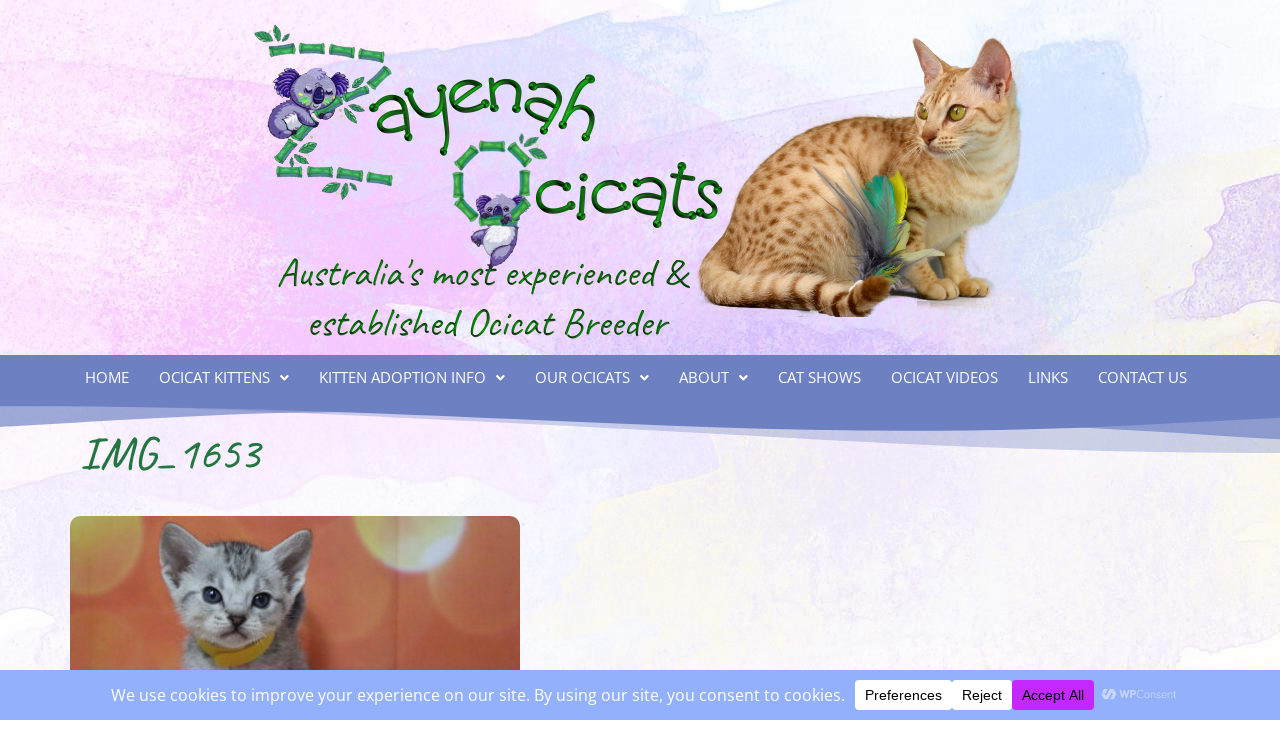

--- FILE ---
content_type: text/css
request_url: https://ocicats.com.au/wp-content/uploads/elementor/css/post-9.css?ver=1764508845
body_size: 305
content:
.elementor-kit-9{--e-global-color-primary:#6D9BDC;--e-global-color-secondary:#1A60A5;--e-global-color-text:#03653E;--e-global-color-accent:#692AB7;--e-global-color-af729f8:#FAD043;--e-global-color-8378d83:#06B27D;--e-global-color-09584c6:#9A79B5;--e-global-typography-primary-font-family:"Caveat";--e-global-typography-primary-font-size:40px;--e-global-typography-primary-font-weight:600;--e-global-typography-secondary-font-family:"Caveat";--e-global-typography-secondary-font-size:38px;--e-global-typography-secondary-font-weight:400;--e-global-typography-text-font-family:"Open Sans";--e-global-typography-text-font-size:17px;--e-global-typography-text-font-weight:400;--e-global-typography-text-line-height:1.5em;--e-global-typography-accent-font-family:"Open Sans";--e-global-typography-accent-font-weight:500;background-image:url("https://ocicats.com.au/wp-content/uploads/2020/11/pagebg.jpg");color:var( --e-global-color-text );font-family:var( --e-global-typography-text-font-family ), Sans-serif;font-size:var( --e-global-typography-text-font-size );font-weight:var( --e-global-typography-text-font-weight );line-height:var( --e-global-typography-text-line-height );background-repeat:no-repeat;}.elementor-kit-9 button,.elementor-kit-9 input[type="button"],.elementor-kit-9 input[type="submit"],.elementor-kit-9 .elementor-button{background-color:#55937A;color:#FFFFFF;border-style:solid;border-width:1px 1px 1px 1px;border-color:#306350;border-radius:5px 5px 5px 5px;}.elementor-kit-9 button:hover,.elementor-kit-9 button:focus,.elementor-kit-9 input[type="button"]:hover,.elementor-kit-9 input[type="button"]:focus,.elementor-kit-9 input[type="submit"]:hover,.elementor-kit-9 input[type="submit"]:focus,.elementor-kit-9 .elementor-button:hover,.elementor-kit-9 .elementor-button:focus{background-color:#9663BD;color:#FFFFFF;}.elementor-kit-9 a{color:#A21DCF;}.elementor-kit-9 a:hover{color:#26B120;}.elementor-kit-9 h1{color:var( --e-global-color-text );font-family:"Caveat", Sans-serif;font-size:50px;font-weight:500;}.elementor-kit-9 h2{color:var( --e-global-color-secondary );font-family:"Caveat", Sans-serif;font-size:40px;font-weight:400;}.elementor-kit-9 h3{color:var( --e-global-color-accent );font-family:var( --e-global-typography-secondary-font-family ), Sans-serif;font-size:var( --e-global-typography-secondary-font-size );font-weight:var( --e-global-typography-secondary-font-weight );}.elementor-kit-9 h4{color:#CB9E05;font-family:var( --e-global-typography-secondary-font-family ), Sans-serif;font-size:var( --e-global-typography-secondary-font-size );font-weight:var( --e-global-typography-secondary-font-weight );}.elementor-kit-9 img{border-radius:10px 10px 10px 10px;}.elementor-kit-9 input:not([type="button"]):not([type="submit"]),.elementor-kit-9 textarea,.elementor-kit-9 .elementor-field-textual{background-color:#F8E7F545;border-style:solid;border-width:1px 1px 1px 1px;border-color:#E3B8E9;border-radius:10px 10px 10px 10px;}.elementor-section.elementor-section-boxed > .elementor-container{max-width:1140px;}.e-con{--container-max-width:1140px;}.elementor-widget:not(:last-child){margin-block-end:20px;}.elementor-element{--widgets-spacing:20px 20px;--widgets-spacing-row:20px;--widgets-spacing-column:20px;}{}h1.entry-title{display:var(--page-title-display);}@media(min-width:1025px){.elementor-kit-9{background-attachment:fixed;}}@media(max-width:1024px){.elementor-kit-9{font-size:var( --e-global-typography-text-font-size );line-height:var( --e-global-typography-text-line-height );}.elementor-kit-9 h3{font-size:var( --e-global-typography-secondary-font-size );}.elementor-kit-9 h4{font-size:var( --e-global-typography-secondary-font-size );}.elementor-section.elementor-section-boxed > .elementor-container{max-width:1024px;}.e-con{--container-max-width:1024px;}}@media(max-width:767px){.elementor-kit-9{font-size:var( --e-global-typography-text-font-size );line-height:var( --e-global-typography-text-line-height );}.elementor-kit-9 h3{font-size:var( --e-global-typography-secondary-font-size );}.elementor-kit-9 h4{font-size:var( --e-global-typography-secondary-font-size );}.elementor-section.elementor-section-boxed > .elementor-container{max-width:767px;}.e-con{--container-max-width:767px;}}

--- FILE ---
content_type: text/css
request_url: https://ocicats.com.au/wp-content/uploads/elementor/css/post-28.css?ver=1764508845
body_size: 764
content:
.elementor-28 .elementor-element.elementor-element-a70b63d:not(.elementor-motion-effects-element-type-background), .elementor-28 .elementor-element.elementor-element-a70b63d > .elementor-motion-effects-container > .elementor-motion-effects-layer{background-image:url("https://ocicats.com.au/wp-content/uploads/2020/11/bg1.jpg");}.elementor-28 .elementor-element.elementor-element-a70b63d{transition:background 0.3s, border 0.3s, border-radius 0.3s, box-shadow 0.3s;}.elementor-28 .elementor-element.elementor-element-a70b63d > .elementor-background-overlay{transition:background 0.3s, border-radius 0.3s, opacity 0.3s;}.elementor-28 .elementor-element.elementor-element-947010e .hfe-site-logo-container, .elementor-28 .elementor-element.elementor-element-947010e .hfe-caption-width figcaption{text-align:center;}.elementor-28 .elementor-element.elementor-element-947010e .widget-image-caption{margin-top:0px;margin-bottom:0px;}.elementor-28 .elementor-element.elementor-element-947010e .hfe-site-logo-container .hfe-site-logo-img{border-style:none;}.elementor-28 .elementor-element.elementor-element-2c3bfe3:not(.elementor-motion-effects-element-type-background), .elementor-28 .elementor-element.elementor-element-2c3bfe3 > .elementor-motion-effects-container > .elementor-motion-effects-layer{background-color:#6D80C2;}.elementor-28 .elementor-element.elementor-element-2c3bfe3{transition:background 0.3s, border 0.3s, border-radius 0.3s, box-shadow 0.3s;}.elementor-28 .elementor-element.elementor-element-2c3bfe3 > .elementor-background-overlay{transition:background 0.3s, border-radius 0.3s, opacity 0.3s;}.elementor-28 .elementor-element.elementor-element-a14c192 .menu-item a.hfe-menu-item{padding-left:15px;padding-right:15px;}.elementor-28 .elementor-element.elementor-element-a14c192 .menu-item a.hfe-sub-menu-item{padding-left:calc( 15px + 20px );padding-right:15px;}.elementor-28 .elementor-element.elementor-element-a14c192 .hfe-nav-menu__layout-vertical .menu-item ul ul a.hfe-sub-menu-item{padding-left:calc( 15px + 40px );padding-right:15px;}.elementor-28 .elementor-element.elementor-element-a14c192 .hfe-nav-menu__layout-vertical .menu-item ul ul ul a.hfe-sub-menu-item{padding-left:calc( 15px + 60px );padding-right:15px;}.elementor-28 .elementor-element.elementor-element-a14c192 .hfe-nav-menu__layout-vertical .menu-item ul ul ul ul a.hfe-sub-menu-item{padding-left:calc( 15px + 80px );padding-right:15px;}.elementor-28 .elementor-element.elementor-element-a14c192 .menu-item a.hfe-menu-item, .elementor-28 .elementor-element.elementor-element-a14c192 .menu-item a.hfe-sub-menu-item{padding-top:15px;padding-bottom:15px;}.elementor-28 .elementor-element.elementor-element-a14c192 .sub-menu{border-radius:0px 5px 3px 5px;}.elementor-28 .elementor-element.elementor-element-a14c192 .sub-menu li.menu-item:first-child{border-top-left-radius:0px;border-top-right-radius:5px;overflow:hidden;}.elementor-28 .elementor-element.elementor-element-a14c192 .sub-menu li.menu-item:last-child{border-bottom-right-radius:3px;border-bottom-left-radius:5px;overflow:hidden;}.elementor-28 .elementor-element.elementor-element-a14c192 nav.hfe-dropdown{border-radius:0px 5px 3px 5px;}.elementor-28 .elementor-element.elementor-element-a14c192 nav.hfe-dropdown li.menu-item:first-child{border-top-left-radius:0px;border-top-right-radius:5px;overflow:hidden;}.elementor-28 .elementor-element.elementor-element-a14c192 nav.hfe-dropdown li.menu-item:last-child{border-bottom-right-radius:3px;border-bottom-left-radius:5px;overflow:hidden;}.elementor-28 .elementor-element.elementor-element-a14c192 nav.hfe-dropdown-expandible{border-radius:0px 5px 3px 5px;}.elementor-28 .elementor-element.elementor-element-a14c192 nav.hfe-dropdown-expandible li.menu-item:first-child{border-top-left-radius:0px;border-top-right-radius:5px;overflow:hidden;}.elementor-28 .elementor-element.elementor-element-a14c192 nav.hfe-dropdown-expandible li.menu-item:last-child{border-bottom-right-radius:3px;border-bottom-left-radius:5px;overflow:hidden;}.elementor-28 .elementor-element.elementor-element-a14c192 ul.sub-menu{width:220px;}.elementor-28 .elementor-element.elementor-element-a14c192 .sub-menu a.hfe-sub-menu-item,
						 .elementor-28 .elementor-element.elementor-element-a14c192 nav.hfe-dropdown li a.hfe-menu-item,
						 .elementor-28 .elementor-element.elementor-element-a14c192 nav.hfe-dropdown li a.hfe-sub-menu-item,
						 .elementor-28 .elementor-element.elementor-element-a14c192 nav.hfe-dropdown-expandible li a.hfe-menu-item,
						 .elementor-28 .elementor-element.elementor-element-a14c192 nav.hfe-dropdown-expandible li a.hfe-sub-menu-item{padding-top:15px;padding-bottom:15px;}.elementor-28 .elementor-element.elementor-element-a14c192 .hfe-nav-menu__toggle{margin:0 auto;}.elementor-28 .elementor-element.elementor-element-a14c192 a.hfe-menu-item, .elementor-28 .elementor-element.elementor-element-a14c192 a.hfe-sub-menu-item{font-size:15px;text-transform:uppercase;}.elementor-28 .elementor-element.elementor-element-a14c192 .menu-item a.hfe-menu-item, .elementor-28 .elementor-element.elementor-element-a14c192 .sub-menu a.hfe-sub-menu-item{color:#FFFFFF;}.elementor-28 .elementor-element.elementor-element-a14c192 .menu-item a.hfe-menu-item:hover,
								.elementor-28 .elementor-element.elementor-element-a14c192 .sub-menu a.hfe-sub-menu-item:hover,
								.elementor-28 .elementor-element.elementor-element-a14c192 .menu-item.current-menu-item a.hfe-menu-item,
								.elementor-28 .elementor-element.elementor-element-a14c192 .menu-item a.hfe-menu-item.highlighted,
								.elementor-28 .elementor-element.elementor-element-a14c192 .menu-item a.hfe-menu-item:focus{background-color:var( --e-global-color-accent );}.elementor-28 .elementor-element.elementor-element-a14c192 .menu-item.current-menu-item a.hfe-menu-item,
								.elementor-28 .elementor-element.elementor-element-a14c192 .menu-item.current-menu-ancestor a.hfe-menu-item{background-color:#105B3D;}.elementor-28 .elementor-element.elementor-element-a14c192 .sub-menu a.hfe-sub-menu-item,
								.elementor-28 .elementor-element.elementor-element-a14c192 .elementor-menu-toggle,
								.elementor-28 .elementor-element.elementor-element-a14c192 nav.hfe-dropdown li a.hfe-menu-item,
								.elementor-28 .elementor-element.elementor-element-a14c192 nav.hfe-dropdown li a.hfe-sub-menu-item,
								.elementor-28 .elementor-element.elementor-element-a14c192 nav.hfe-dropdown-expandible li a.hfe-menu-item,
								.elementor-28 .elementor-element.elementor-element-a14c192 nav.hfe-dropdown-expandible li a.hfe-sub-menu-item{color:#592C84;}.elementor-28 .elementor-element.elementor-element-a14c192 .sub-menu,
								.elementor-28 .elementor-element.elementor-element-a14c192 nav.hfe-dropdown,
								.elementor-28 .elementor-element.elementor-element-a14c192 nav.hfe-dropdown-expandible,
								.elementor-28 .elementor-element.elementor-element-a14c192 nav.hfe-dropdown .menu-item a.hfe-menu-item,
								.elementor-28 .elementor-element.elementor-element-a14c192 nav.hfe-dropdown .menu-item a.hfe-sub-menu-item{background-color:#D4B9F4;}.elementor-28 .elementor-element.elementor-element-a14c192 .sub-menu a.hfe-sub-menu-item:hover,
								.elementor-28 .elementor-element.elementor-element-a14c192 .elementor-menu-toggle:hover,
								.elementor-28 .elementor-element.elementor-element-a14c192 nav.hfe-dropdown li a.hfe-menu-item:hover,
								.elementor-28 .elementor-element.elementor-element-a14c192 nav.hfe-dropdown li a.hfe-sub-menu-item:hover,
								.elementor-28 .elementor-element.elementor-element-a14c192 nav.hfe-dropdown-expandible li a.hfe-menu-item:hover,
								.elementor-28 .elementor-element.elementor-element-a14c192 nav.hfe-dropdown-expandible li a.hfe-sub-menu-item:hover{color:#FFFFFF;}.elementor-28 .elementor-element.elementor-element-a14c192 .sub-menu a.hfe-sub-menu-item:hover,
								.elementor-28 .elementor-element.elementor-element-a14c192 nav.hfe-dropdown li a.hfe-menu-item:hover,
								.elementor-28 .elementor-element.elementor-element-a14c192 nav.hfe-dropdown li a.hfe-sub-menu-item:hover,
								.elementor-28 .elementor-element.elementor-element-a14c192 nav.hfe-dropdown-expandible li a.hfe-menu-item:hover,
								.elementor-28 .elementor-element.elementor-element-a14c192 nav.hfe-dropdown-expandible li a.hfe-sub-menu-item:hover{background-color:var( --e-global-color-primary );}.elementor-28 .elementor-element.elementor-element-a14c192 .sub-menu .menu-item.current-menu-item a.hfe-sub-menu-item.hfe-sub-menu-item-active,
							.elementor-28 .elementor-element.elementor-element-a14c192 nav.hfe-dropdown .menu-item.current-menu-item a.hfe-menu-item,
							.elementor-28 .elementor-element.elementor-element-a14c192 nav.hfe-dropdown .menu-item.current-menu-ancestor a.hfe-menu-item,
							.elementor-28 .elementor-element.elementor-element-a14c192 nav.hfe-dropdown .sub-menu .menu-item.current-menu-item a.hfe-sub-menu-item.hfe-sub-menu-item-active
							{color:#FFFFFF;}.elementor-28 .elementor-element.elementor-element-a14c192 .sub-menu .menu-item.current-menu-item a.hfe-sub-menu-item.hfe-sub-menu-item-active,
							.elementor-28 .elementor-element.elementor-element-a14c192 nav.hfe-dropdown .menu-item.current-menu-item a.hfe-menu-item,
							.elementor-28 .elementor-element.elementor-element-a14c192 nav.hfe-dropdown .menu-item.current-menu-ancestor a.hfe-menu-item,
							.elementor-28 .elementor-element.elementor-element-a14c192 nav.hfe-dropdown .sub-menu .menu-item.current-menu-item a.hfe-sub-menu-item.hfe-sub-menu-item-active{background-color:var( --e-global-color-text );}.elementor-28 .elementor-element.elementor-element-a14c192 .sub-menu li.menu-item:not(:last-child),
						.elementor-28 .elementor-element.elementor-element-a14c192 nav.hfe-dropdown li.menu-item:not(:last-child),
						.elementor-28 .elementor-element.elementor-element-a14c192 nav.hfe-dropdown-expandible li.menu-item:not(:last-child){border-bottom-style:dotted;border-bottom-color:#c4c4c4;border-bottom-width:1px;}.elementor-28 .elementor-element.elementor-element-a14c192 div.hfe-nav-menu-icon{color:#F5EBF6;}.elementor-28 .elementor-element.elementor-element-a14c192 div.hfe-nav-menu-icon svg{fill:#F5EBF6;}.elementor-28 .elementor-element.elementor-element-a14c192 div.hfe-nav-menu-icon:hover{color:#6BD7A1;}.elementor-28 .elementor-element.elementor-element-a14c192 div.hfe-nav-menu-icon:hover svg{fill:#6BD7A1;}.elementor-28 .elementor-element.elementor-element-7e93181{transition:background 0.3s, border 0.3s, border-radius 0.3s, box-shadow 0.3s;padding:20px 0px 30px 0px;}.elementor-28 .elementor-element.elementor-element-7e93181 > .elementor-background-overlay{transition:background 0.3s, border-radius 0.3s, opacity 0.3s;}.elementor-28 .elementor-element.elementor-element-7e93181 > .elementor-shape-top .elementor-shape-fill{fill:#6D80C2;}.elementor-28 .elementor-element.elementor-element-7e93181 > .elementor-shape-top svg{width:calc(300% + 1.3px);height:54px;transform:translateX(-50%) rotateY(180deg);}.elementor-28 .elementor-element.elementor-element-e88d080 .elementor-heading-title, .elementor-28 .elementor-element.elementor-element-e88d080 .hfe-page-title a{font-size:46px;font-weight:500;color:#237640;}.elementor-28 .elementor-element.elementor-element-e88d080 .hfe-page-title-icon i{color:#237640;}.elementor-28 .elementor-element.elementor-element-e88d080 .hfe-page-title-icon svg{fill:#237640;}@media(max-width:1024px){.elementor-28 .elementor-element.elementor-element-a14c192 .hfe-nav-menu-icon{font-size:25px;border-width:1px;padding:0.35em;border-radius:5px;}.elementor-28 .elementor-element.elementor-element-a14c192 .hfe-nav-menu-icon svg{font-size:25px;line-height:25px;height:25px;width:25px;}}

--- FILE ---
content_type: text/css
request_url: https://ocicats.com.au/wp-content/uploads/elementor/css/post-50.css?ver=1764508845
body_size: -366
content:
.elementor-50 .elementor-element.elementor-element-d1f3a80:not(.elementor-motion-effects-element-type-background), .elementor-50 .elementor-element.elementor-element-d1f3a80 > .elementor-motion-effects-container > .elementor-motion-effects-layer{background-color:#A580B7;}.elementor-50 .elementor-element.elementor-element-d1f3a80{transition:background 0.3s, border 0.3s, border-radius 0.3s, box-shadow 0.3s;}.elementor-50 .elementor-element.elementor-element-d1f3a80 > .elementor-background-overlay{transition:background 0.3s, border-radius 0.3s, opacity 0.3s;}.elementor-50 .elementor-element.elementor-element-e7a45c9 .hfe-copyright-wrapper a, .elementor-50 .elementor-element.elementor-element-e7a45c9 .hfe-copyright-wrapper{color:#FFFDFD;}.elementor-50 .elementor-element.elementor-element-e7a45c9 .hfe-copyright-wrapper, .elementor-50 .elementor-element.elementor-element-e7a45c9 .hfe-copyright-wrapper a{font-size:13px;}.elementor-50 .elementor-element.elementor-element-8057b26:not(.elementor-motion-effects-element-type-background), .elementor-50 .elementor-element.elementor-element-8057b26 > .elementor-motion-effects-container > .elementor-motion-effects-layer{background-color:#A580B7;}.elementor-50 .elementor-element.elementor-element-8057b26{transition:background 0.3s, border 0.3s, border-radius 0.3s, box-shadow 0.3s;}.elementor-50 .elementor-element.elementor-element-8057b26 > .elementor-background-overlay{transition:background 0.3s, border-radius 0.3s, opacity 0.3s;}.elementor-50 .elementor-element.elementor-element-1b3adfc{color:#FFFFFF;}

--- FILE ---
content_type: text/css
request_url: https://ocicats.com.au/wp-content/uploads/elementor/css/post-71.css?ver=1764508845
body_size: 336
content:
.elementor-71 .elementor-element.elementor-element-0eef79d:not(.elementor-motion-effects-element-type-background), .elementor-71 .elementor-element.elementor-element-0eef79d > .elementor-motion-effects-container > .elementor-motion-effects-layer{background-image:url("https://ocicats.com.au/wp-content/uploads/2020/11/bg1.jpg");}.elementor-71 .elementor-element.elementor-element-0eef79d{border-style:dotted;border-width:1px 0px 0px 0px;border-color:var( --e-global-color-accent );transition:background 0.3s, border 0.3s, border-radius 0.3s, box-shadow 0.3s;margin-top:60px;margin-bottom:0px;}.elementor-71 .elementor-element.elementor-element-0eef79d > .elementor-background-overlay{transition:background 0.3s, border-radius 0.3s, opacity 0.3s;}.elementor-71 .elementor-element.elementor-element-9bd18d8 .menu-item a.hfe-menu-item{padding-left:15px;padding-right:15px;}.elementor-71 .elementor-element.elementor-element-9bd18d8 .menu-item a.hfe-sub-menu-item{padding-left:calc( 15px + 20px );padding-right:15px;}.elementor-71 .elementor-element.elementor-element-9bd18d8 .hfe-nav-menu__layout-vertical .menu-item ul ul a.hfe-sub-menu-item{padding-left:calc( 15px + 40px );padding-right:15px;}.elementor-71 .elementor-element.elementor-element-9bd18d8 .hfe-nav-menu__layout-vertical .menu-item ul ul ul a.hfe-sub-menu-item{padding-left:calc( 15px + 60px );padding-right:15px;}.elementor-71 .elementor-element.elementor-element-9bd18d8 .hfe-nav-menu__layout-vertical .menu-item ul ul ul ul a.hfe-sub-menu-item{padding-left:calc( 15px + 80px );padding-right:15px;}.elementor-71 .elementor-element.elementor-element-9bd18d8 .menu-item a.hfe-menu-item, .elementor-71 .elementor-element.elementor-element-9bd18d8 .menu-item a.hfe-sub-menu-item{padding-top:11px;padding-bottom:11px;}body:not(.rtl) .elementor-71 .elementor-element.elementor-element-9bd18d8 .hfe-nav-menu__layout-horizontal .hfe-nav-menu > li.menu-item:not(:last-child){margin-right:0px;}body.rtl .elementor-71 .elementor-element.elementor-element-9bd18d8 .hfe-nav-menu__layout-horizontal .hfe-nav-menu > li.menu-item:not(:last-child){margin-left:0px;}.elementor-71 .elementor-element.elementor-element-9bd18d8 nav:not(.hfe-nav-menu__layout-horizontal) .hfe-nav-menu > li.menu-item:not(:last-child){margin-bottom:0px;}.elementor-71 .elementor-element.elementor-element-9bd18d8 .sub-menu a.hfe-sub-menu-item,
						 .elementor-71 .elementor-element.elementor-element-9bd18d8 nav.hfe-dropdown li a.hfe-menu-item,
						 .elementor-71 .elementor-element.elementor-element-9bd18d8 nav.hfe-dropdown li a.hfe-sub-menu-item,
						 .elementor-71 .elementor-element.elementor-element-9bd18d8 nav.hfe-dropdown-expandible li a.hfe-menu-item,
						 .elementor-71 .elementor-element.elementor-element-9bd18d8 nav.hfe-dropdown-expandible li a.hfe-sub-menu-item{padding-top:15px;padding-bottom:15px;}.elementor-71 .elementor-element.elementor-element-9bd18d8 .hfe-nav-menu__toggle{margin:0 auto;}.elementor-71 .elementor-element.elementor-element-9bd18d8 .sub-menu,
								.elementor-71 .elementor-element.elementor-element-9bd18d8 nav.hfe-dropdown,
								.elementor-71 .elementor-element.elementor-element-9bd18d8 nav.hfe-dropdown-expandible,
								.elementor-71 .elementor-element.elementor-element-9bd18d8 nav.hfe-dropdown .menu-item a.hfe-menu-item,
								.elementor-71 .elementor-element.elementor-element-9bd18d8 nav.hfe-dropdown .menu-item a.hfe-sub-menu-item{background-color:#F3E3E338;}.elementor-71 .elementor-element.elementor-element-9bd18d8 .sub-menu a.hfe-sub-menu-item:hover,
								.elementor-71 .elementor-element.elementor-element-9bd18d8 nav.hfe-dropdown li a.hfe-menu-item:hover,
								.elementor-71 .elementor-element.elementor-element-9bd18d8 nav.hfe-dropdown li a.hfe-sub-menu-item:hover,
								.elementor-71 .elementor-element.elementor-element-9bd18d8 nav.hfe-dropdown-expandible li a.hfe-menu-item:hover,
								.elementor-71 .elementor-element.elementor-element-9bd18d8 nav.hfe-dropdown-expandible li a.hfe-sub-menu-item:hover{background-color:#D4F2F861;}.elementor-71 .elementor-element.elementor-element-9bd18d8 .sub-menu .menu-item.current-menu-item a.hfe-sub-menu-item.hfe-sub-menu-item-active,
							.elementor-71 .elementor-element.elementor-element-9bd18d8 nav.hfe-dropdown .menu-item.current-menu-item a.hfe-menu-item,
							.elementor-71 .elementor-element.elementor-element-9bd18d8 nav.hfe-dropdown .menu-item.current-menu-ancestor a.hfe-menu-item,
							.elementor-71 .elementor-element.elementor-element-9bd18d8 nav.hfe-dropdown .sub-menu .menu-item.current-menu-item a.hfe-sub-menu-item.hfe-sub-menu-item-active{background-color:#F4EFB44F;}.elementor-71 .elementor-element.elementor-element-9bd18d8 .sub-menu li.menu-item:not(:last-child),
						.elementor-71 .elementor-element.elementor-element-9bd18d8 nav.hfe-dropdown li.menu-item:not(:last-child),
						.elementor-71 .elementor-element.elementor-element-9bd18d8 nav.hfe-dropdown-expandible li.menu-item:not(:last-child){border-bottom-style:dotted;border-bottom-color:#c4c4c4;border-bottom-width:1px;}.elementor-71 .elementor-element.elementor-element-b7e74c5 .elementor-repeater-item-26f607e.elementor-social-icon{background-color:var( --e-global-color-secondary );}.elementor-71 .elementor-element.elementor-element-b7e74c5 .elementor-repeater-item-60345ed.elementor-social-icon{background-color:var( --e-global-color-accent );}.elementor-71 .elementor-element.elementor-element-b7e74c5{--grid-template-columns:repeat(0, auto);--grid-column-gap:15px;--grid-row-gap:0px;}.elementor-71 .elementor-element.elementor-element-b7e74c5 .elementor-widget-container{text-align:left;}@media(max-width:1024px){body:not(.rtl) .elementor-71 .elementor-element.elementor-element-9bd18d8.hfe-nav-menu__breakpoint-tablet .hfe-nav-menu__layout-horizontal .hfe-nav-menu > li.menu-item:not(:last-child){margin-right:0px;}body .elementor-71 .elementor-element.elementor-element-9bd18d8 nav.hfe-nav-menu__layout-vertical .hfe-nav-menu > li.menu-item:not(:last-child){margin-bottom:0px;}}@media(max-width:767px){body:not(.rtl) .elementor-71 .elementor-element.elementor-element-9bd18d8.hfe-nav-menu__breakpoint-mobile .hfe-nav-menu__layout-horizontal .hfe-nav-menu > li.menu-item:not(:last-child){margin-right:0px;}body .elementor-71 .elementor-element.elementor-element-9bd18d8 nav.hfe-nav-menu__layout-vertical .hfe-nav-menu > li.menu-item:not(:last-child){margin-bottom:0px;}}